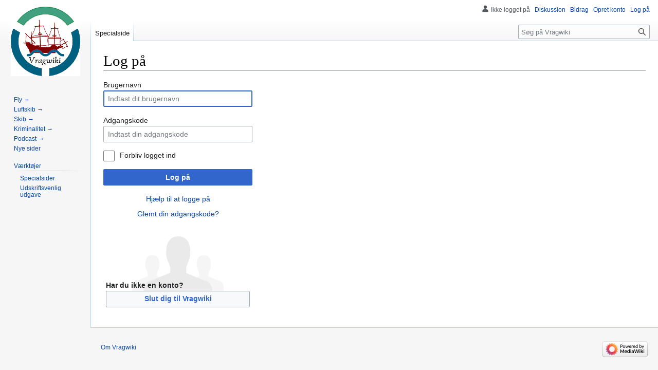

--- FILE ---
content_type: text/html; charset=UTF-8
request_url: https://vragwiki.dk/w/index.php?title=Speciel:Log_p%C3%A5&returnto=Kategori%3AAlr%C3%B8
body_size: 4257
content:
<!DOCTYPE html>
<html class="client-nojs" lang="da" dir="ltr">
<head>
<meta charset="UTF-8"/>
<title>Log på - Vragwiki</title>
<script>document.documentElement.className="client-js";RLCONF={"wgBreakFrames":true,"wgSeparatorTransformTable":[",\t.",".\t,"],"wgDigitTransformTable":["",""],"wgDefaultDateFormat":"dmy","wgMonthNames":["","januar","februar","marts","april","maj","juni","juli","august","september","oktober","november","december"],"wgRequestId":"8c75bbf660ae117c853718c9","wgCSPNonce":false,"wgCanonicalNamespace":"Special","wgCanonicalSpecialPageName":"Userlogin","wgNamespaceNumber":-1,"wgPageName":"Speciel:Log_på","wgTitle":"Log på","wgCurRevisionId":0,"wgRevisionId":0,"wgArticleId":0,"wgIsArticle":false,"wgIsRedirect":false,"wgAction":"view","wgUserName":null,"wgUserGroups":["*"],"wgCategories":[],"wgPageContentLanguage":"da","wgPageContentModel":"wikitext","wgRelevantPageName":"Speciel:Log_på","wgRelevantArticleId":0,"wgIsProbablyEditable":false,"wgRelevantPageIsProbablyEditable":false,"wgVisualEditor":{"pageLanguageCode":"da","pageLanguageDir":"ltr","pageVariantFallbacks":"da"},
"wgCollapsibleVectorEnabledModules":{"collapsiblenav":true,"experiments":true},"wgMediaViewerOnClick":true,"wgMediaViewerEnabledByDefault":true,"wgPopupsFlags":4,"wgEditSubmitButtonLabelPublish":false};RLSTATE={"user.options":"loading","mediawiki.ui.input":"ready","mediawiki.ui.radio":"ready","mediawiki.ui.checkbox":"ready","mediawiki.ui":"ready","mediawiki.ui.button":"ready","mediawiki.special.userlogin.common.styles":"ready","mediawiki.special.userlogin.login.styles":"ready","mediawiki.htmlform.styles":"ready","skins.vector.styles.legacy":"ready","ext.visualEditor.desktopArticleTarget.noscript":"ready","ext.MobileDetect.nomobile":"ready"};RLPAGEMODULES=["mediawiki.htmlform","mediawiki.page.ready","skins.vector.legacy.js","ext.visualEditor.desktopArticleTarget.init","ext.visualEditor.targetLoader","ext.collapsiblevector.collapsibleNav","ext.mnss.search"];</script>
<script>(RLQ=window.RLQ||[]).push(function(){mw.loader.implement("user.options@1i9g4",function($,jQuery,require,module){mw.user.tokens.set({"patrolToken":"+\\","watchToken":"+\\","csrfToken":"+\\"});});});</script>
<link rel="stylesheet" href="/w/load.php?lang=da&amp;modules=ext.MobileDetect.nomobile%7Cext.visualEditor.desktopArticleTarget.noscript%7Cmediawiki.htmlform.styles%7Cmediawiki.special.userlogin.common.styles%7Cmediawiki.special.userlogin.login.styles%7Cmediawiki.ui%7Cmediawiki.ui.button%2Ccheckbox%2Cinput%2Cradio%7Cskins.vector.styles.legacy&amp;only=styles&amp;skin=vector"/>
<script async="" src="/w/load.php?lang=da&amp;modules=startup&amp;only=scripts&amp;raw=1&amp;safemode=1&amp;skin=vector"></script>
<meta name="generator" content="MediaWiki 1.38.2"/>
<meta name="robots" content="noindex,nofollow"/>
<meta name="format-detection" content="telephone=no"/>
<link rel="shortcut icon" href="../favrod.ico"/>
<link rel="search" type="application/opensearchdescription+xml" href="/w/opensearch_desc.php" title="Vragwiki (da)"/>
<link rel="EditURI" type="application/rsd+xml" href="//vragwiki.dk/w/api.php?action=rsd"/>
<link rel="alternate" type="application/atom+xml" title="Vragwiki Atom-feed" href="/w/index.php?title=Speciel:Seneste_%C3%A6ndringer&amp;feed=atom"/>
</head>
<body class="mediawiki ltr sitedir-ltr mw-hide-empty-elt ns--1 ns-special mw-special-Userlogin page-Speciel_Log_på rootpage-Speciel_Log_på skin-vector action-view skin-vector-legacy"><div id="mw-page-base" class="noprint"></div>
<div id="mw-head-base" class="noprint"></div>
<div id="content" class="mw-body" role="main">
	<a id="top"></a>
	<div id="siteNotice"></div>
	<div class="mw-indicators">
	</div>
	<h1 id="firstHeading" class="firstHeading mw-first-heading">Log på</h1>
	<div id="bodyContent" class="vector-body">
		
		<div id="contentSub"></div>
		<div id="contentSub2"></div>
		
		<div id="jump-to-nav"></div>
		<a class="mw-jump-link" href="#mw-head">Spring til navigation</a>
		<a class="mw-jump-link" href="#searchInput">Spring til søgning</a>
		<div id="mw-content-text" class="mw-body-content"><div class="mw-ui-container"><div id="userloginprompt"></div><div id="userloginForm"><form class="mw-htmlform mw-ui-vform mw-ui-container" action="/w/index.php?title=Speciel:Log_p%C3%A5&amp;returnto=Kategori:Alr%C3%B8" method="post" name="userlogin"><div>
<div class="mw-htmlform-field-HTMLTextField loginText mw-ui-vform-field"><label for="wpName1">Brugernavn</label><div class="mw-input"><input id="wpName1" name="wpName" size="20" class="loginText mw-ui-input" placeholder="Indtast dit brugernavn" tabindex="1" required="" autofocus="" autocomplete="username"/>
</div></div><div class="mw-htmlform-field-HTMLTextField loginPassword mw-ui-vform-field"><label for="wpPassword1">Adgangskode</label><div class="mw-input"><input id="wpPassword1" name="wpPassword" size="20" class="loginPassword mw-ui-input" placeholder="Indtast din adgangskode" tabindex="2" required="" autocomplete="current-password" type="password"/>
</div></div><div class="mw-htmlform-field-HTMLCheckField mw-userlogin-rememberme mw-ui-vform-field"><div class="mw-input mw-htmlform-nolabel"><div class="mw-ui-checkbox"><input name="wpRemember" type="checkbox" value="1" id="wpRemember" tabindex="3" class="mw-userlogin-rememberme" /> <label for="wpRemember">Forbliv logget ind</label></div>
</div></div><div class="mw-htmlform-field-HTMLSubmitField mw-ui-vform-field"><div class="mw-input mw-htmlform-nolabel"><button class="mw-htmlform-submit mw-ui-button mw-ui-primary mw-ui-progressive" id="wpLoginAttempt" type="submit" name="wploginattempt" value="Log på" tabindex="4">Log på</button>
</div></div><div class="mw-htmlform-field-HTMLInfoField mw-form-related-link-container mw-userlogin-help mw-ui-vform-field"><div class="mw-input mw-htmlform-nolabel"><a href="https://www.mediawiki.org/wiki/Special:MyLanguage/Help:Logging_in">Hjælp til at logge på</a>
</div></div><div class="mw-htmlform-field-HTMLInfoField mw-form-related-link-container mw-ui-vform-field"><div class="mw-input mw-htmlform-nolabel"><a href="/wiki/Speciel:PasswordReset" title="Speciel:PasswordReset">Glemt din adgangskode?</a>
</div></div><div class="mw-htmlform-field-HTMLInfoField mw-ui-vform-field"><div class="mw-input mw-htmlform-nolabel"><div id="mw-createaccount-cta" class="mw-ui-vform-field">Har du ikke en konto?<a id="mw-createaccount-join" href="/w/index.php?title=Speciel:Opret_konto&amp;returnto=Kategori:Alr%C3%B8" class="mw-ui-button" tabindex="100">Slut dig til Vragwiki</a></div>
</div></div>
</div><input id="wpEditToken" type="hidden" value="+\" name="wpEditToken"/>
<input type="hidden" value="Speciel:Log på" name="title"/>
<input name="authAction" type="hidden" value="login"/>
<input name="force" type="hidden"/>
<input name="wpLoginToken" type="hidden" value="bb0db997145236c46e317014c47eb6bc697c602c+\"/>
</form></div></div>
<div class="printfooter">Hentet fra "<a dir="ltr" href="https://vragwiki.dk/wiki/Speciel:Log_på">https://vragwiki.dk/wiki/Speciel:Log_på</a>"</div></div>
		<div id="catlinks" class="catlinks catlinks-allhidden" data-mw="interface"></div>
	</div>
</div>

<div id="mw-navigation">
	<h2>Navigationsmenu</h2>
	<div id="mw-head">
		
<nav id="p-personal" class="mw-portlet mw-portlet-personal vector-user-menu-legacy vector-menu" aria-labelledby="p-personal-label" role="navigation" 
	 >
	<label id="p-personal-label" aria-label="" class="vector-menu-heading">
		<span class="vector-menu-heading-label">Personlige værktøjer</span>
	</label>
	<div class="vector-menu-content">
		
		<ul class="vector-menu-content-list"><li id="pt-anonuserpage" class="mw-list-item"><span>Ikke logget på</span></li><li id="pt-anontalk" class="mw-list-item"><a href="/wiki/Speciel:Min_diskussionsside" title="Diskussion om redigeringer fra denne ip-adresse [n]" accesskey="n"><span>Diskussion</span></a></li><li id="pt-anoncontribs" class="mw-list-item"><a href="/wiki/Speciel:Mine_bidrag" title="Liste over redigeringer fra denne ip-adresse [y]" accesskey="y"><span>Bidrag</span></a></li><li id="pt-createaccount" class="mw-list-item"><a href="/w/index.php?title=Speciel:Opret_konto&amp;returnto=Kategori%3AAlr%C3%B8" title="Du opfordres til at oprette en konto og logge på, men det er ikke obligatorisk"><span>Opret konto</span></a></li><li id="pt-login" class="mw-list-item active"><a href="/w/index.php?title=Speciel:Log_p%C3%A5&amp;returnto=Kategori%3AAlr%C3%B8" title="Du opfordres til at logge på, men det er ikke obligatorisk. [o]" accesskey="o"><span>Log på</span></a></li></ul>
		
	</div>
</nav>

		<div id="left-navigation">
			
<nav id="p-namespaces" class="mw-portlet mw-portlet-namespaces vector-menu vector-menu-tabs" aria-labelledby="p-namespaces-label" role="navigation" 
	 >
	<label id="p-namespaces-label" aria-label="" class="vector-menu-heading">
		<span class="vector-menu-heading-label">Navnerum</span>
	</label>
	<div class="vector-menu-content">
		
		<ul class="vector-menu-content-list"><li id="ca-nstab-special" class="selected mw-list-item"><a href="/w/index.php?title=Speciel:Log_p%C3%A5&amp;returnto=Kategori%3AAlr%C3%B8" title="Dette er en specialside, og den kan ikke redigeres"><span>Specialside</span></a></li></ul>
		
	</div>
</nav>

			
<nav id="p-variants" class="mw-portlet mw-portlet-variants emptyPortlet vector-menu-dropdown-noicon vector-menu vector-menu-dropdown" aria-labelledby="p-variants-label" role="navigation" 
	 >
	<input type="checkbox"
		id="p-variants-checkbox"
		role="button"
		aria-haspopup="true"
		data-event-name="ui.dropdown-p-variants"
		class="vector-menu-checkbox" aria-labelledby="p-variants-label" />
	<label id="p-variants-label" aria-label="Ændr sprogvariant" class="vector-menu-heading">
		<span class="vector-menu-heading-label">dansk</span>
			<span class="vector-menu-checkbox-expanded">udvidet</span>
			<span class="vector-menu-checkbox-collapsed">Sammenfoldet</span>
	</label>
	<div class="vector-menu-content">
		
		<ul class="vector-menu-content-list"></ul>
		
	</div>
</nav>

		</div>
		<div id="right-navigation">
			
<nav id="p-views" class="mw-portlet mw-portlet-views emptyPortlet vector-menu vector-menu-tabs" aria-labelledby="p-views-label" role="navigation" 
	 >
	<label id="p-views-label" aria-label="" class="vector-menu-heading">
		<span class="vector-menu-heading-label">Visninger</span>
	</label>
	<div class="vector-menu-content">
		
		<ul class="vector-menu-content-list"></ul>
		
	</div>
</nav>

			
<nav id="p-cactions" class="mw-portlet mw-portlet-cactions emptyPortlet vector-menu-dropdown-noicon vector-menu vector-menu-dropdown" aria-labelledby="p-cactions-label" role="navigation"  title="More options"
	 >
	<input type="checkbox"
		id="p-cactions-checkbox"
		role="button"
		aria-haspopup="true"
		data-event-name="ui.dropdown-p-cactions"
		class="vector-menu-checkbox" aria-labelledby="p-cactions-label" />
	<label id="p-cactions-label" aria-label="" class="vector-menu-heading">
		<span class="vector-menu-heading-label">Mere</span>
			<span class="vector-menu-checkbox-expanded">udvidet</span>
			<span class="vector-menu-checkbox-collapsed">Sammenfoldet</span>
	</label>
	<div class="vector-menu-content">
		
		<ul class="vector-menu-content-list"></ul>
		
	</div>
</nav>

			
<div id="p-search" role="search" class="vector-search-box-vue  vector-search-box-show-thumbnail vector-search-box-auto-expand-width vector-search-box">
	<div>
			<h3 >
				<label for="searchInput">Søg</label>
			</h3>
		<form action="/w/index.php" id="searchform"
			class="vector-search-box-form">
			<div id="simpleSearch"
				class="vector-search-box-inner"
				 data-search-loc="header-navigation">
				<input class="vector-search-box-input"
					 type="search" name="search" placeholder="Søg på Vragwiki" aria-label="Søg på Vragwiki" autocapitalize="sentences" title="Søg på Vragwiki [f]" accesskey="f" id="searchInput"
				/>
				<input type="hidden" name="title" value="Speciel:Søgning"/>
				<input id="mw-searchButton"
					 class="searchButton mw-fallbackSearchButton" type="submit" name="fulltext" title="Søg efter sider der indeholder denne tekst" value="Søg" />
				<input id="searchButton"
					 class="searchButton" type="submit" name="go" title="Vis en side med præcis dette navn, hvis den findes" value="Gå" />
			</div>
		</form>
	</div>
</div>

		</div>
	</div>
	

<div id="mw-panel">
	<div id="p-logo" role="banner">
		<a class="mw-wiki-logo" href="/wiki/Forside"
			title="Besøg forsiden"></a>
	</div>
	
<nav id="p-Fast_udvalg_i_sidebar:" class="mw-portlet mw-portlet-Fast_udvalg_i_sidebar vector-menu vector-menu-portal portal" aria-labelledby="p-Fast_udvalg_i_sidebar:-label" role="navigation" 
	 >
	<label id="p-Fast_udvalg_i_sidebar:-label" aria-label="" class="vector-menu-heading">
		<span class="vector-menu-heading-label">Fast udvalg i sidebar:</span>
	</label>
	<div class="vector-menu-content">
		
		<ul class="vector-menu-content-list"><li id="n-Fly-→" class="mw-list-item"><a href="/wiki/Speciel:RandomInCategory/Flystyrt"><span>Fly →</span></a></li><li id="n-Luftskib-→" class="mw-list-item"><a href="/wiki/Speciel:RandomInCategory/Luftskibsulykke"><span>Luftskib →</span></a></li><li id="n-Skib-→" class="mw-list-item"><a href="/wiki/Speciel:RandomInCategory/Skibsnavn"><span>Skib →</span></a></li><li id="n-Kriminalitet-→" class="mw-list-item"><a href="/wiki/Speciel:RandomInCategory/Krimi"><span>Kriminalitet →</span></a></li><li id="n-Podcast-→" class="mw-list-item"><a href="/wiki/Speciel:RandomInCategory/Podcast"><span>Podcast →</span></a></li><li id="n-newpages" class="mw-list-item"><a href="/wiki/Speciel:Nye_sider"><span>Nye sider</span></a></li></ul>
		
	</div>
</nav>

	
<nav id="p-tb" class="mw-portlet mw-portlet-tb vector-menu vector-menu-portal portal" aria-labelledby="p-tb-label" role="navigation" 
	 >
	<label id="p-tb-label" aria-label="" class="vector-menu-heading">
		<span class="vector-menu-heading-label">Værktøjer</span>
	</label>
	<div class="vector-menu-content">
		
		<ul class="vector-menu-content-list"><li id="t-specialpages" class="mw-list-item"><a href="/wiki/Speciel:Specialsider" title="Liste over alle specialsider [q]" accesskey="q"><span>Specialsider</span></a></li><li id="t-print" class="mw-list-item"><a href="javascript:print();" rel="alternate" title="Printervenlig udgave af denne side [p]" accesskey="p"><span>Udskriftsvenlig udgave</span></a></li></ul>
		
	</div>
</nav>

	
</div>

</div>

<footer id="footer" class="mw-footer" role="contentinfo" >
	<ul id="footer-info">
</ul>

	<ul id="footer-places">
	<li id="footer-places-about"><a href="/wiki/Vragwiki:Om" title="Vragwiki:Om">Om Vragwiki</a></li>
</ul>

	<ul id="footer-icons" class="noprint">
	<li id="footer-poweredbyico"><a href="https://www.mediawiki.org/" target="_blank"><img src="/w/resources/assets/poweredby_mediawiki_88x31.png" alt="Powered by MediaWiki" srcset="/w/resources/assets/poweredby_mediawiki_132x47.png 1.5x, /w/resources/assets/poweredby_mediawiki_176x62.png 2x" width="88" height="31" loading="lazy"/></a></li>
</ul>

</footer>

<script>(RLQ=window.RLQ||[]).push(function(){mw.log.warn("This page is using the deprecated ResourceLoader module \"mediawiki.ui\".\nPlease use OOUI instead.");mw.config.set({"wgBackendResponseTime":244});});</script>
</body>
</html>

--- FILE ---
content_type: text/javascript; charset=utf-8
request_url: https://vragwiki.dk/w/load.php?lang=da&modules=startup&only=scripts&raw=1&safemode=1&skin=vector
body_size: 12629
content:
function isCompatible(ua){return!!((function(){'use strict';return!this&&Function.prototype.bind;}())&&'querySelector'in document&&'localStorage'in window&&!ua.match(/MSIE 10|NetFront|Opera Mini|S40OviBrowser|MeeGo|Android.+Glass|^Mozilla\/5\.0 .+ Gecko\/$|googleweblight|PLAYSTATION|PlayStation/));}if(!isCompatible(navigator.userAgent)){document.documentElement.className=document.documentElement.className.replace(/(^|\s)client-js(\s|$)/,'$1client-nojs$2');while(window.NORLQ&&NORLQ[0]){NORLQ.shift()();}NORLQ={push:function(fn){fn();}};RLQ={push:function(){}};}else{if(window.performance&&performance.mark){performance.mark('mwStartup');}(function(){'use strict';var mw,log,con=window.console;function logError(topic,data){var msg,e=data.exception;if(con.log){msg=(e?'Exception':'Error')+' in '+data.source+(data.module?' in module '+data.module:'')+(e?':':'.');con.log(msg);if(e&&con.warn){con.warn(e);}}}function Map(){this.values=Object.create(null);}Map.prototype={constructor:Map,get:
function(selection,fallback){var results,i;fallback=arguments.length>1?fallback:null;if(Array.isArray(selection)){results={};for(i=0;i<selection.length;i++){if(typeof selection[i]==='string'){results[selection[i]]=selection[i]in this.values?this.values[selection[i]]:fallback;}}return results;}if(typeof selection==='string'){return selection in this.values?this.values[selection]:fallback;}if(selection===undefined){results={};for(i in this.values){results[i]=this.values[i];}return results;}return fallback;},set:function(selection,value){if(arguments.length>1){if(typeof selection==='string'){this.values[selection]=value;return true;}}else if(typeof selection==='object'){for(var s in selection){this.values[s]=selection[s];}return true;}return false;},exists:function(selection){return typeof selection==='string'&&selection in this.values;}};log=function(){};log.warn=con.warn?Function.prototype.bind.call(con.warn,con):function(){};mw={now:function(){var perf=window.performance,navStart=perf
&&perf.timing&&perf.timing.navigationStart;mw.now=navStart&&perf.now?function(){return navStart+perf.now();}:Date.now;return mw.now();},trackQueue:[],track:function(topic,data){mw.trackQueue.push({topic:topic,data:data});},trackError:function(topic,data){mw.track(topic,data);logError(topic,data);},Map:Map,config:new Map(),messages:new Map(),templates:new Map(),log:log};window.mw=window.mediaWiki=mw;}());(function(){'use strict';var StringSet,store,hasOwn=Object.hasOwnProperty;function defineFallbacks(){StringSet=window.Set||function(){var set=Object.create(null);return{add:function(value){set[value]=true;},has:function(value){return value in set;}};};}defineFallbacks();function fnv132(str){var hash=0x811C9DC5;for(var i=0;i<str.length;i++){hash+=(hash<<1)+(hash<<4)+(hash<<7)+(hash<<8)+(hash<<24);hash^=str.charCodeAt(i);}hash=(hash>>>0).toString(36).slice(0,5);while(hash.length<5){hash='0'+hash;}return hash;}var isES6Supported=typeof Promise==='function'&&Promise.prototype.finally&&/./g.
flags==='g'&&(function(){try{new Function('(a = 0) => a');return true;}catch(e){return false;}}());var registry=Object.create(null),sources=Object.create(null),handlingPendingRequests=false,pendingRequests=[],queue=[],jobs=[],willPropagate=false,errorModules=[],baseModules=["jquery","mediawiki.base"],marker=document.querySelector('meta[name="ResourceLoaderDynamicStyles"]'),lastCssBuffer,rAF=window.requestAnimationFrame||setTimeout;function newStyleTag(text,nextNode){var el=document.createElement('style');el.appendChild(document.createTextNode(text));if(nextNode&&nextNode.parentNode){nextNode.parentNode.insertBefore(el,nextNode);}else{document.head.appendChild(el);}return el;}function flushCssBuffer(cssBuffer){if(cssBuffer===lastCssBuffer){lastCssBuffer=null;}newStyleTag(cssBuffer.cssText,marker);for(var i=0;i<cssBuffer.callbacks.length;i++){cssBuffer.callbacks[i]();}}function addEmbeddedCSS(cssText,callback){if(!lastCssBuffer||cssText.slice(0,7)==='@import'){lastCssBuffer={cssText:'',
callbacks:[]};rAF(flushCssBuffer.bind(null,lastCssBuffer));}lastCssBuffer.cssText+='\n'+cssText;lastCssBuffer.callbacks.push(callback);}function getCombinedVersion(modules){var hashes=modules.reduce(function(result,module){return result+registry[module].version;},'');return fnv132(hashes);}function allReady(modules){for(var i=0;i<modules.length;i++){if(mw.loader.getState(modules[i])!=='ready'){return false;}}return true;}function allWithImplicitReady(module){return allReady(registry[module].dependencies)&&(baseModules.indexOf(module)!==-1||allReady(baseModules));}function anyFailed(modules){for(var i=0;i<modules.length;i++){var state=mw.loader.getState(modules[i]);if(state==='error'||state==='missing'){return modules[i];}}return false;}function doPropagation(){var didPropagate=true;var module;while(didPropagate){didPropagate=false;while(errorModules.length){var errorModule=errorModules.shift(),baseModuleError=baseModules.indexOf(errorModule)!==-1;for(module in registry){if(registry[
module].state!=='error'&&registry[module].state!=='missing'){if(baseModuleError&&baseModules.indexOf(module)===-1){registry[module].state='error';didPropagate=true;}else if(registry[module].dependencies.indexOf(errorModule)!==-1){registry[module].state='error';errorModules.push(module);didPropagate=true;}}}}for(module in registry){if(registry[module].state==='loaded'&&allWithImplicitReady(module)){execute(module);didPropagate=true;}}for(var i=0;i<jobs.length;i++){var job=jobs[i];var failed=anyFailed(job.dependencies);if(failed!==false||allReady(job.dependencies)){jobs.splice(i,1);i-=1;try{if(failed!==false&&job.error){job.error(new Error('Failed dependency: '+failed),job.dependencies);}else if(failed===false&&job.ready){job.ready();}}catch(e){mw.trackError('resourceloader.exception',{exception:e,source:'load-callback'});}didPropagate=true;}}}willPropagate=false;}function setAndPropagate(module,state){registry[module].state=state;if(state==='ready'){store.add(module);}else if(state===
'error'||state==='missing'){errorModules.push(module);}else if(state!=='loaded'){return;}if(willPropagate){return;}willPropagate=true;mw.requestIdleCallback(doPropagation,{timeout:1});}function sortDependencies(module,resolved,unresolved){if(!(module in registry)){throw new Error('Unknown module: '+module);}if(typeof registry[module].skip==='string'){var skip=(new Function(registry[module].skip)());registry[module].skip=!!skip;if(skip){registry[module].dependencies=[];setAndPropagate(module,'ready');return;}}if(!unresolved){unresolved=new StringSet();}var deps=registry[module].dependencies;unresolved.add(module);for(var i=0;i<deps.length;i++){if(resolved.indexOf(deps[i])===-1){if(unresolved.has(deps[i])){throw new Error('Circular reference detected: '+module+' -> '+deps[i]);}sortDependencies(deps[i],resolved,unresolved);}}resolved.push(module);}function resolve(modules){var resolved=baseModules.slice();for(var i=0;i<modules.length;i++){sortDependencies(modules[i],resolved);}return resolved
;}function resolveStubbornly(modules){var resolved=baseModules.slice();for(var i=0;i<modules.length;i++){var saved=resolved.slice();try{sortDependencies(modules[i],resolved);}catch(err){resolved=saved;mw.log.warn('Skipped unavailable module '+modules[i]);if(modules[i]in registry){mw.trackError('resourceloader.exception',{exception:err,source:'resolve'});}}}return resolved;}function resolveRelativePath(relativePath,basePath){var relParts=relativePath.match(/^((?:\.\.?\/)+)(.*)$/);if(!relParts){return null;}var baseDirParts=basePath.split('/');baseDirParts.pop();var prefixes=relParts[1].split('/');prefixes.pop();var prefix;while((prefix=prefixes.pop())!==undefined){if(prefix==='..'){baseDirParts.pop();}}return(baseDirParts.length?baseDirParts.join('/')+'/':'')+relParts[2];}function makeRequireFunction(moduleObj,basePath){return function require(moduleName){var fileName=resolveRelativePath(moduleName,basePath);if(fileName===null){return mw.loader.require(moduleName);}if(hasOwn.call(
moduleObj.packageExports,fileName)){return moduleObj.packageExports[fileName];}var scriptFiles=moduleObj.script.files;if(!hasOwn.call(scriptFiles,fileName)){throw new Error('Cannot require undefined file '+fileName);}var result,fileContent=scriptFiles[fileName];if(typeof fileContent==='function'){var moduleParam={exports:{}};fileContent(makeRequireFunction(moduleObj,fileName),moduleParam,moduleParam.exports);result=moduleParam.exports;}else{result=fileContent;}moduleObj.packageExports[fileName]=result;return result;};}function addScript(src,callback){var script=document.createElement('script');script.src=src;script.onload=script.onerror=function(){if(script.parentNode){script.parentNode.removeChild(script);}if(callback){callback();callback=null;}};document.head.appendChild(script);}function queueModuleScript(src,moduleName,callback){pendingRequests.push(function(){if(moduleName!=='jquery'){window.require=mw.loader.require;window.module=registry[moduleName].module;}addScript(src,
function(){delete window.module;callback();if(pendingRequests[0]){pendingRequests.shift()();}else{handlingPendingRequests=false;}});});if(!handlingPendingRequests&&pendingRequests[0]){handlingPendingRequests=true;pendingRequests.shift()();}}function addLink(url,media,nextNode){var el=document.createElement('link');el.rel='stylesheet';if(media){el.media=media;}el.href=url;if(nextNode&&nextNode.parentNode){nextNode.parentNode.insertBefore(el,nextNode);}else{document.head.appendChild(el);}}function domEval(code){var script=document.createElement('script');if(mw.config.get('wgCSPNonce')!==false){script.nonce=mw.config.get('wgCSPNonce');}script.text=code;document.head.appendChild(script);script.parentNode.removeChild(script);}function enqueue(dependencies,ready,error){if(allReady(dependencies)){if(ready){ready();}return;}var failed=anyFailed(dependencies);if(failed!==false){if(error){error(new Error('Dependency '+failed+' failed to load'),dependencies);}return;}if(ready||error){jobs.push({
dependencies:dependencies.filter(function(module){var state=registry[module].state;return state==='registered'||state==='loaded'||state==='loading'||state==='executing';}),ready:ready,error:error});}dependencies.forEach(function(module){if(registry[module].state==='registered'&&queue.indexOf(module)===-1){queue.push(module);}});mw.loader.work();}function execute(module){if(registry[module].state!=='loaded'){throw new Error('Module in state "'+registry[module].state+'" may not execute: '+module);}registry[module].state='executing';var runScript=function(){var script=registry[module].script;var markModuleReady=function(){setAndPropagate(module,'ready');};var nestedAddScript=function(arr,offset){if(offset>=arr.length){markModuleReady();return;}queueModuleScript(arr[offset],module,function(){nestedAddScript(arr,offset+1);});};try{if(Array.isArray(script)){nestedAddScript(script,0);}else if(typeof script==='function'){if(module==='jquery'){script();}else{script(window.$,window.$,mw.loader.
require,registry[module].module);}markModuleReady();}else if(typeof script==='object'&&script!==null){var mainScript=script.files[script.main];if(typeof mainScript!=='function'){throw new Error('Main file in module '+module+' must be a function');}mainScript(makeRequireFunction(registry[module],script.main),registry[module].module,registry[module].module.exports);markModuleReady();}else if(typeof script==='string'){domEval(script);markModuleReady();}else{markModuleReady();}}catch(e){setAndPropagate(module,'error');mw.trackError('resourceloader.exception',{exception:e,module:module,source:'module-execute'});}};if(registry[module].messages){mw.messages.set(registry[module].messages);}if(registry[module].templates){mw.templates.set(module,registry[module].templates);}var cssPending=0;var cssHandle=function(){cssPending++;return function(){cssPending--;if(cssPending===0){var runScriptCopy=runScript;runScript=undefined;runScriptCopy();}};};if(registry[module].style){for(var key in registry[
module].style){var value=registry[module].style[key];if(key==='css'){for(var i=0;i<value.length;i++){addEmbeddedCSS(value[i],cssHandle());}}else if(key==='url'){for(var media in value){var urls=value[media];for(var j=0;j<urls.length;j++){addLink(urls[j],media,marker);}}}}}if(module==='user'){var siteDeps;var siteDepErr;try{siteDeps=resolve(['site']);}catch(e){siteDepErr=e;runScript();}if(!siteDepErr){enqueue(siteDeps,runScript,runScript);}}else if(cssPending===0){runScript();}}function sortQuery(o){var sorted={};var list=[];for(var key in o){list.push(key);}list.sort();for(var i=0;i<list.length;i++){sorted[list[i]]=o[list[i]];}return sorted;}function buildModulesString(moduleMap){var str=[];var list=[];var p;function restore(suffix){return p+suffix;}for(var prefix in moduleMap){p=prefix===''?'':prefix+'.';str.push(p+moduleMap[prefix].join(','));list.push.apply(list,moduleMap[prefix].map(restore));}return{str:str.join('|'),list:list};}function makeQueryString(params){var chunks=[];for(
var key in params){chunks.push(encodeURIComponent(key)+'='+encodeURIComponent(params[key]));}return chunks.join('&');}function batchRequest(batch){if(!batch.length){return;}var sourceLoadScript,currReqBase,moduleMap;function doRequest(){var query=Object.create(currReqBase),packed=buildModulesString(moduleMap);query.modules=packed.str;query.version=getCombinedVersion(packed.list);query=sortQuery(query);addScript(sourceLoadScript+'?'+makeQueryString(query));}batch.sort();var reqBase={"lang":"da","skin":"vector"};var splits=Object.create(null);for(var b=0;b<batch.length;b++){var bSource=registry[batch[b]].source;var bGroup=registry[batch[b]].group;if(!splits[bSource]){splits[bSource]=Object.create(null);}if(!splits[bSource][bGroup]){splits[bSource][bGroup]=[];}splits[bSource][bGroup].push(batch[b]);}for(var source in splits){sourceLoadScript=sources[source];for(var group in splits[source]){var modules=splits[source][group];currReqBase=Object.create(reqBase);if(group===0&&mw.config.get(
'wgUserName')!==null){currReqBase.user=mw.config.get('wgUserName');}var currReqBaseLength=makeQueryString(currReqBase).length+23;var length=currReqBaseLength;var currReqModules=[];moduleMap=Object.create(null);for(var i=0;i<modules.length;i++){var lastDotIndex=modules[i].lastIndexOf('.'),prefix=modules[i].slice(0,Math.max(0,lastDotIndex)),suffix=modules[i].slice(lastDotIndex+1),bytesAdded=moduleMap[prefix]?suffix.length+3:modules[i].length+3;if(currReqModules.length&&length+bytesAdded>mw.loader.maxQueryLength){doRequest();length=currReqBaseLength;moduleMap=Object.create(null);currReqModules=[];}if(!moduleMap[prefix]){moduleMap[prefix]=[];}length+=bytesAdded;moduleMap[prefix].push(suffix);currReqModules.push(modules[i]);}if(currReqModules.length){doRequest();}}}}function asyncEval(implementations,cb){if(!implementations.length){return;}mw.requestIdleCallback(function(){try{domEval(implementations.join(';'));}catch(err){cb(err);}});}function getModuleKey(module){return module in registry
?(module+'@'+registry[module].version):null;}function splitModuleKey(key){var index=key.lastIndexOf('@');if(index===-1||index===0){return{name:key,version:''};}return{name:key.slice(0,index),version:key.slice(index+1)};}function registerOne(module,version,dependencies,group,source,skip){if(module in registry){throw new Error('module already registered: '+module);}version=String(version||'');if(version.slice(-1)==='!'){if(!isES6Supported){return;}version=version.slice(0,-1);}registry[module]={module:{exports:{}},packageExports:{},version:version,dependencies:dependencies||[],group:typeof group==='undefined'?null:group,source:typeof source==='string'?source:'local',state:'registered',skip:typeof skip==='string'?skip:null};}mw.loader={moduleRegistry:registry,maxQueryLength:2000,addStyleTag:newStyleTag,enqueue:enqueue,resolve:resolve,work:function(){store.init();var q=queue.length,storedImplementations=[],storedNames=[],requestNames=[],batch=new StringSet();while(q--){var module=queue[q];
if(mw.loader.getState(module)==='registered'&&!batch.has(module)){registry[module].state='loading';batch.add(module);var implementation=store.get(module);if(implementation){storedImplementations.push(implementation);storedNames.push(module);}else{requestNames.push(module);}}}queue=[];asyncEval(storedImplementations,function(err){store.stats.failed++;store.clear();mw.trackError('resourceloader.exception',{exception:err,source:'store-eval'});var failed=storedNames.filter(function(name){return registry[name].state==='loading';});batchRequest(failed);});batchRequest(requestNames);},addSource:function(ids){for(var id in ids){if(id in sources){throw new Error('source already registered: '+id);}sources[id]=ids[id];}},register:function(modules){if(typeof modules!=='object'){registerOne.apply(null,arguments);return;}function resolveIndex(dep){return typeof dep==='number'?modules[dep][0]:dep;}for(var i=0;i<modules.length;i++){var deps=modules[i][2];if(deps){for(var j=0;j<deps.length;j++){deps[j]
=resolveIndex(deps[j]);}}registerOne.apply(null,modules[i]);}},implement:function(module,script,style,messages,templates){var split=splitModuleKey(module),name=split.name,version=split.version;if(!(name in registry)){mw.loader.register(name);}if(registry[name].script!==undefined){throw new Error('module already implemented: '+name);}if(version){registry[name].version=version;}registry[name].script=script||null;registry[name].style=style||null;registry[name].messages=messages||null;registry[name].templates=templates||null;if(registry[name].state!=='error'&&registry[name].state!=='missing'){setAndPropagate(name,'loaded');}},load:function(modules,type){if(typeof modules==='string'&&/^(https?:)?\/?\//.test(modules)){if(type==='text/css'){addLink(modules);}else if(type==='text/javascript'||type===undefined){addScript(modules);}else{throw new Error('Invalid type '+type);}}else{modules=typeof modules==='string'?[modules]:modules;enqueue(resolveStubbornly(modules));}},state:function(states){
for(var module in states){if(!(module in registry)){mw.loader.register(module);}setAndPropagate(module,states[module]);}},getState:function(module){return module in registry?registry[module].state:null;},require:function(moduleName){if(mw.loader.getState(moduleName)!=='ready'){throw new Error('Module "'+moduleName+'" is not loaded');}return registry[moduleName].module.exports;}};var hasPendingWrites=false;function flushWrites(){store.prune();while(store.queue.length){store.set(store.queue.shift());}try{localStorage.removeItem(store.key);var data=JSON.stringify(store);localStorage.setItem(store.key,data);}catch(e){mw.trackError('resourceloader.exception',{exception:e,source:'store-localstorage-update'});}hasPendingWrites=false;}mw.loader.store=store={enabled:null,items:{},queue:[],stats:{hits:0,misses:0,expired:0,failed:0},toJSON:function(){return{items:store.items,vary:store.vary,asOf:Math.ceil(Date.now()/1e7)};},key:"MediaWikiModuleStore:vragwiki_dk",vary:"vector:1:da",init:function()
{if(this.enabled===null){this.enabled=false;if(false||/Firefox/.test(navigator.userAgent)){this.clear();}else{this.load();}}},load:function(){try{var raw=localStorage.getItem(this.key);this.enabled=true;var data=JSON.parse(raw);if(data&&data.vary===this.vary&&data.items&&Date.now()<(data.asOf*1e7)+259e7){this.items=data.items;}}catch(e){}},get:function(module){if(this.enabled){var key=getModuleKey(module);if(key in this.items){this.stats.hits++;return this.items[key];}this.stats.misses++;}return false;},add:function(module){if(this.enabled){this.queue.push(module);this.requestUpdate();}},set:function(module){var args,encodedScript,descriptor=registry[module],key=getModuleKey(module);if(key in this.items||!descriptor||descriptor.state!=='ready'||!descriptor.version||descriptor.group===1||descriptor.group===0||[descriptor.script,descriptor.style,descriptor.messages,descriptor.templates].indexOf(undefined)!==-1){return;}try{if(typeof descriptor.script==='function'){encodedScript=String(
descriptor.script);}else if(typeof descriptor.script==='object'&&descriptor.script&&!Array.isArray(descriptor.script)){encodedScript='{'+'main:'+JSON.stringify(descriptor.script.main)+','+'files:{'+Object.keys(descriptor.script.files).map(function(file){var value=descriptor.script.files[file];return JSON.stringify(file)+':'+(typeof value==='function'?value:JSON.stringify(value));}).join(',')+'}}';}else{encodedScript=JSON.stringify(descriptor.script);}args=[JSON.stringify(key),encodedScript,JSON.stringify(descriptor.style),JSON.stringify(descriptor.messages),JSON.stringify(descriptor.templates)];}catch(e){mw.trackError('resourceloader.exception',{exception:e,source:'store-localstorage-json'});return;}var src='mw.loader.implement('+args.join(',')+');';if(src.length>1e5){return;}this.items[key]=src;},prune:function(){for(var key in this.items){if(getModuleKey(splitModuleKey(key).name)!==key){this.stats.expired++;delete this.items[key];}}},clear:function(){this.items={};try{localStorage.
removeItem(this.key);}catch(e){}},requestUpdate:function(){if(!hasPendingWrites){hasPendingWrites=true;setTimeout(function(){mw.requestIdleCallback(flushWrites);},2000);}}};}());mw.requestIdleCallbackInternal=function(callback){setTimeout(function(){var start=mw.now();callback({didTimeout:false,timeRemaining:function(){return Math.max(0,50-(mw.now()-start));}});},1);};mw.requestIdleCallback=window.requestIdleCallback?window.requestIdleCallback.bind(window):mw.requestIdleCallbackInternal;(function(){var queue;mw.loader.addSource({"local":"/w/load.php"});mw.loader.register([["user.options","1i9g4",[],1],["mediawiki.skinning.elements","ublqf"],["mediawiki.skinning.content","1k6yw"],["mediawiki.skinning.interface","1k5jq"],["jquery.makeCollapsible.styles","lb5v0"],["mediawiki.skinning.content.parsoid","1yx5v"],["mediawiki.skinning.content.externallinks","cm0rb"],["jquery","1vnvf"],["es6-polyfills","u287e",[],null,null,
"return Array.prototype.find\u0026\u0026Array.prototype.findIndex\u0026\u0026Array.prototype.includes\u0026\u0026typeof Promise==='function'\u0026\u0026Promise.prototype.finally;"],["fetch-polyfill","1gvrd",[10]],["web2017-polyfills","k0rck",[8],null,null,"return'IntersectionObserver'in window\u0026\u0026typeof fetch==='function'\u0026\u0026typeof URL==='function'\u0026\u0026'toJSON'in URL.prototype;"],["mediawiki.base","18oe7",[7]],["jquery.chosen","bppd4"],["jquery.client","1tje2"],["jquery.color","qs4nu"],["jquery.confirmable","1fnvj",[109]],["jquery.cookie","1u41n"],["jquery.form","186tg"],["jquery.fullscreen","18ttp"],["jquery.highlightText","t130m",[82]],["jquery.hoverIntent","pqqa9"],["jquery.i18n","31t4a",[108]],["jquery.lengthLimit","qrnp1",[64]],["jquery.makeCollapsible","1cm62",[4]],["jquery.spinner","yoa8f",[25]],["jquery.spinner.styles","pfek7"],["jquery.suggestions","1ykxl",[19]],["jquery.tablesorter","vdoc4",[28,110,82]],["jquery.tablesorter.styles","jjsfw"],[
"jquery.textSelection","em3yw",[13]],["jquery.throttle-debounce","1bymo"],["jquery.tipsy","17hg0"],["jquery.ui","1x56c"],["moment","rx703",[106,82]],["vue","3awne!"],["@vue/composition-api","1s4l3",[34]],["vuex","ironm!",[34]],["wvui","46zus",[35]],["wvui-search","1rr2l",[34]],["mediawiki.template","6nkqm"],["mediawiki.template.mustache","gy30q",[39]],["mediawiki.apipretty","qjpf2"],["mediawiki.api","y7je6",[70,109]],["mediawiki.content.json","1n6wr"],["mediawiki.confirmCloseWindow","1m54f"],["mediawiki.debug","a5lwb",[197]],["mediawiki.diff","oztjs"],["mediawiki.diff.styles","1jzsw"],["mediawiki.feedback","1wk3i",[394,205]],["mediawiki.feedlink","5bck4"],["mediawiki.filewarning","138bm",[197,209]],["mediawiki.ForeignApi","17f2l",[52]],["mediawiki.ForeignApi.core","15s0r",[79,42,193]],["mediawiki.helplink","5fs9z"],["mediawiki.hlist","85ir9"],["mediawiki.htmlform","lj2zs",[22,82]],["mediawiki.htmlform.ooui","moc8u",[197]],["mediawiki.htmlform.styles","1x8zm"],[
"mediawiki.htmlform.ooui.styles","ge3zz"],["mediawiki.icon","17xlm"],["mediawiki.inspect","1w7zb",[64,82]],["mediawiki.notification","1p4bz",[82,89]],["mediawiki.notification.convertmessagebox","zb0xo",[61]],["mediawiki.notification.convertmessagebox.styles","dro1f"],["mediawiki.String","1ck84"],["mediawiki.pager.styles","2txmq"],["mediawiki.pager.tablePager","ykcx2"],["mediawiki.pulsatingdot","svyap"],["mediawiki.searchSuggest","1k6io",[26,42]],["mediawiki.storage","1sj4u"],["mediawiki.Title","1bqh8",[64,82]],["mediawiki.Upload","3i9e4",[42]],["mediawiki.ForeignUpload","1d7a3",[51,71]],["mediawiki.ForeignStructuredUpload","gsf1n",[72]],["mediawiki.Upload.Dialog","485jr",[75]],["mediawiki.Upload.BookletLayout","1ilrj",[71,80,33,200,205,210,211]],["mediawiki.ForeignStructuredUpload.BookletLayout","we8io",[73,75,113,176,170]],["mediawiki.toc","5oex3",[86]],["mediawiki.toc.styles","gbx9o"],["mediawiki.Uri","1n2iu",[82]],["mediawiki.user","1ab6a",[42,86]],["mediawiki.userSuggest","1tzu5",[
26,42]],["mediawiki.util","17fik",[13]],["mediawiki.viewport","j19gc"],["mediawiki.checkboxtoggle","nzeg7"],["mediawiki.checkboxtoggle.styles","1esmp"],["mediawiki.cookie","5uu4o",[16]],["mediawiki.experiments","8e8ao"],["mediawiki.editfont.styles","76g2r"],["mediawiki.visibleTimeout","1bmk6"],["mediawiki.action.delete","zjbix",[22,197]],["mediawiki.action.edit","165e7",[29,92,42,88,172]],["mediawiki.action.edit.styles","17fjz"],["mediawiki.action.edit.collapsibleFooter","1jlz7",[23,59,69]],["mediawiki.action.edit.preview","uuc6q",[24,119,80]],["mediawiki.action.history","1j8pz",[23]],["mediawiki.action.history.styles","10vu6"],["mediawiki.action.protect","hbvpn",[22,197]],["mediawiki.action.view.metadata","2h0a0",[104]],["mediawiki.action.view.categoryPage.styles","18sxm"],["mediawiki.action.view.postEdit","1mzje",[109,61,197,216]],["mediawiki.action.view.redirect","1a3n8",[13]],["mediawiki.action.view.redirectPage","womcx"],["mediawiki.action.edit.editWarning","192id",[29,44,109]],[
"mediawiki.action.view.filepage","zhum4"],["mediawiki.action.styles","xz1f2"],["mediawiki.language","1mnqd",[107]],["mediawiki.cldr","1630p",[108]],["mediawiki.libs.pluralruleparser","8vy0u"],["mediawiki.jqueryMsg","1m7xg",[64,106,82,0]],["mediawiki.language.months","18byn",[106]],["mediawiki.language.names","hett5",[106]],["mediawiki.language.specialCharacters","1gzgl",[106]],["mediawiki.libs.jpegmeta","16fc5"],["mediawiki.page.gallery","7tgpe",[115,82]],["mediawiki.page.gallery.styles","1p8qp"],["mediawiki.page.gallery.slideshow","rmj69",[42,200,219,221]],["mediawiki.page.ready","13fl4",[42]],["mediawiki.page.watch.ajax","9bsd7",[42]],["mediawiki.page.preview","14ytf",[23,29,42,47,197]],["mediawiki.page.image.pagination","18sxf",[24,82]],["mediawiki.rcfilters.filters.base.styles","rpd13"],["mediawiki.rcfilters.highlightCircles.seenunseen.styles","1vuh4"],["mediawiki.rcfilters.filters.ui","u6ust",[23,79,80,167,206,213,215,216,217,219,220]],["mediawiki.interface.helpers.styles","1436n"
],["mediawiki.special","13k4e"],["mediawiki.special.apisandbox","2wfvv",[23,79,187,173,196,211]],["mediawiki.special.block","3z6jo",[55,170,186,177,187,184,211,213]],["mediawiki.misc-authed-ooui","4897z",[56,167,172]],["mediawiki.misc-authed-pref","1b18i",[0]],["mediawiki.misc-authed-curate","1lwaa",[15,24,42]],["mediawiki.special.changeslist","1cy7m"],["mediawiki.special.changeslist.watchlistexpiry","iz48c",[125]],["mediawiki.special.changeslist.enhanced","1xll3"],["mediawiki.special.changeslist.legend","1oetg"],["mediawiki.special.changeslist.legend.js","fa4m4",[23,86]],["mediawiki.special.contributions","ua2dg",[23,109,170,196]],["mediawiki.special.edittags","43zu8",[12,22]],["mediawiki.special.import","5dvpi",[167]],["mediawiki.special.import.styles.ooui","1xy1m"],["mediawiki.special.preferences.ooui","11nhr",[44,88,62,69,177,172]],["mediawiki.special.preferences.styles.ooui","yaaz9"],["mediawiki.special.recentchanges","1b2m9",[167]],["mediawiki.special.revisionDelete","e8jxp",[22]
],["mediawiki.special.search","1sevh",[189]],["mediawiki.special.search.commonsInterwikiWidget","1bqjn",[79,42]],["mediawiki.special.search.interwikiwidget.styles","17wtq"],["mediawiki.special.search.styles","qgber"],["mediawiki.special.unwatchedPages","1gc4o",[42]],["mediawiki.special.upload","rwtse",[24,42,44,113,125,39]],["mediawiki.special.userlogin.common.styles","b44v9"],["mediawiki.special.userlogin.login.styles","1bqrv"],["mediawiki.special.createaccount","1y7x0",[42]],["mediawiki.special.userlogin.signup.styles","5bcbz"],["mediawiki.special.userrights","faiav",[22,62]],["mediawiki.special.watchlist","1vdgs",[42,197,216]],["mediawiki.special.version","5yx4s"],["mediawiki.legacy.config","odz9c"],["mediawiki.legacy.commonPrint","1hzmi"],["mediawiki.legacy.shared","13gyj"],["mediawiki.ui","qwz4d"],["mediawiki.ui.checkbox","458jd"],["mediawiki.ui.radio","1niha"],["mediawiki.ui.anchor","mw0v4"],["mediawiki.ui.button","1pb5f"],["mediawiki.ui.input","1ktme"],["mediawiki.ui.icon",
"10gbu"],["mediawiki.widgets","11rt6",[42,168,200,210]],["mediawiki.widgets.styles","1kqtv"],["mediawiki.widgets.AbandonEditDialog","1b8rj",[205]],["mediawiki.widgets.DateInputWidget","gledm",[171,33,200,221]],["mediawiki.widgets.DateInputWidget.styles","1bl1e"],["mediawiki.widgets.visibleLengthLimit","uj2nl",[22,197]],["mediawiki.widgets.datetime","u49mc",[82,197,216,220,221]],["mediawiki.widgets.expiry","1xp7z",[173,33,200]],["mediawiki.widgets.CheckMatrixWidget","bbszi",[197]],["mediawiki.widgets.CategoryMultiselectWidget","t4oe3",[51,200]],["mediawiki.widgets.SelectWithInputWidget","yjlkr",[178,200]],["mediawiki.widgets.SelectWithInputWidget.styles","4wtw6"],["mediawiki.widgets.SizeFilterWidget","vy765",[180,200]],["mediawiki.widgets.SizeFilterWidget.styles","b3yqn"],["mediawiki.widgets.MediaSearch","1bebo",[51,200]],["mediawiki.widgets.Table","vylj0",[200]],["mediawiki.widgets.TagMultiselectWidget","1mwuq",[200]],["mediawiki.widgets.UserInputWidget","1555z",[42,200]],[
"mediawiki.widgets.UsersMultiselectWidget","1h6xp",[42,200]],["mediawiki.widgets.NamespacesMultiselectWidget","jiviu",[200]],["mediawiki.widgets.TitlesMultiselectWidget","593ki",[167]],["mediawiki.widgets.TagMultiselectWidget.styles","1hdc9"],["mediawiki.widgets.SearchInputWidget","haq07",[68,167,216]],["mediawiki.widgets.SearchInputWidget.styles","176ja"],["mediawiki.watchstar.widgets","1o59u",[196]],["mediawiki.deflate","glf6m"],["oojs","1ch6v"],["mediawiki.router","ajk4o",[195]],["oojs-router","3j2x4",[193]],["oojs-ui","1gvrd",[203,200,205]],["oojs-ui-core","1sf8r",[106,193,199,198,207]],["oojs-ui-core.styles","11ewk"],["oojs-ui-core.icons","r54vv"],["oojs-ui-widgets","18nbo",[197,202]],["oojs-ui-widgets.styles","15b57"],["oojs-ui-widgets.icons","10792"],["oojs-ui-toolbars","129ea",[197,204]],["oojs-ui-toolbars.icons","e1zlt"],["oojs-ui-windows","ed2vp",[197,206]],["oojs-ui-windows.icons","clqea"],["oojs-ui.styles.indicators","p78jd"],["oojs-ui.styles.icons-accessibility","mt6h2"],[
"oojs-ui.styles.icons-alerts","15o3c"],["oojs-ui.styles.icons-content","mce33"],["oojs-ui.styles.icons-editing-advanced","17wcp"],["oojs-ui.styles.icons-editing-citation","we362"],["oojs-ui.styles.icons-editing-core","g424c"],["oojs-ui.styles.icons-editing-list","1o7t9"],["oojs-ui.styles.icons-editing-styling","1tvok"],["oojs-ui.styles.icons-interactions","4af2p"],["oojs-ui.styles.icons-layout","jc4o8"],["oojs-ui.styles.icons-location","1w85a"],["oojs-ui.styles.icons-media","8gh1v"],["oojs-ui.styles.icons-moderation","1yfne"],["oojs-ui.styles.icons-movement","1uvbz"],["oojs-ui.styles.icons-user","z08qw"],["oojs-ui.styles.icons-wikimedia","j194b"],["skins.monobook.styles","e7ry7"],["skins.monobook.scripts","1cr6l",[80,209]],["skins.timeless","mb7ht"],["skins.timeless.js","poasm"],["skins.vector.search","yecnc!",[79,38]],["skins.vector.styles.legacy","za59j"],["skins.vector.styles","r02iq"],["skins.vector.icons.js","12avz"],["skins.vector.icons","1cofr"],["skins.vector.es6","nmqct!",[87,
117,118,80,231]],["skins.vector.js","wmpeu",[117,231]],["skins.vector.legacy.js","1li6r",[117]],["skins.minerva.base.styles","4ti02"],["skins.minerva.content.styles.images","152u5"],["skins.minerva.icons.loggedin","ihiyj"],["skins.minerva.amc.styles","8zh2z"],["skins.minerva.overflow.icons","nvwmb"],["skins.minerva.icons.wikimedia","b2dnk"],["skins.minerva.icons.images.scripts.misc","1uaw0"],["skins.minerva.icons.page.issues.uncolored","rtdmu"],["skins.minerva.icons.page.issues.default.color","rfcly"],["skins.minerva.icons.page.issues.medium.color","uzg02"],["skins.minerva.mainPage.styles","rawid"],["skins.minerva.userpage.styles","juhd4"],["skins.minerva.talk.styles","18sa5"],["skins.minerva.personalMenu.icons","rfdp8"],["skins.minerva.mainMenu.advanced.icons","y4vsi"],["skins.minerva.mainMenu.icons","ndzye"],["skins.minerva.mainMenu.styles","crld4"],["skins.minerva.loggedin.styles","5kzqc"],["skins.minerva.scripts","vd9yv",[79,87,118,194,69,163,80,391,242,244,245,243,251,252,255,40]]
,["skins.minerva.messageBox.styles","12na8"],["skins.minerva.categories.styles","t24r9"],["ext.categoryTree","1km3v",[42]],["ext.categoryTree.styles","1ho9u"],["ext.cite.styles","1lb4h"],["ext.cite.style","yx4l1"],["ext.cite.visualEditor.core","1qw35",[343]],["ext.cite.visualEditor","144m3",[260,259,261,209,212,216]],["ext.cite.ux-enhancements","12ftq"],["ext.citeThisPage","1rb6k"],["ext.codeEditor","v0khv",[266],2],["jquery.codeEditor","w54af",[268,267,361,205],2],["ext.codeEditor.icons","1yt08"],["ext.codeEditor.ace","1nct8",[],3],["ext.codeEditor.ace.modes","5rdce",[268],3],["ext.confirmEdit.editPreview.ipwhitelist.styles","1hytm"],["ext.confirmEdit.visualEditor","dqe95",[393]],["ext.confirmEdit.simpleCaptcha","13qx3"],["ext.inputBox.styles","1yhld"],["ext.interwiki.specialpage","pge0w"],["mmv","rls2i",[14,18,31,79,280]],["mmv.ui.ondemandshareddependencies","1ldf1",[275,196]],["mmv.ui.download.pane","vev4b",[160,167,276]],["mmv.ui.reuse.shareembed","1q2wa",[167,276]],[
"mmv.ui.tipsyDialog","tk9ym",[275]],["mmv.bootstrap","htny5",[164,166,282,195]],["mmv.bootstrap.autostart","1bp9m",[280]],["mmv.head","f0dls",[69,80]],["ext.nuke.confirm","1itba",[109]],["ext.oath.totp.showqrcode","b22bu"],["ext.oath.totp.showqrcode.styles","5iqin"],["pdfhandler.messages","1n82m"],["ext.ReplaceText","uk3q8"],["ext.ReplaceTextStyles","iujgm"],["ext.scribunto.errors","16tmt",[32]],["ext.scribunto.logs","kr527"],["ext.scribunto.edit","1sojs",[24,42]],["ext.spamBlacklist.visualEditor","ovffn"],["ext.templateData","1t2ui"],["ext.templateDataGenerator.editPage","1mtwk"],["ext.templateDataGenerator.data","196in",[193]],["ext.templateDataGenerator.editTemplatePage","l96hs",[293,297,295,29,392,42,200,205,216,217,220]],["ext.templateData.images","z0afn"],["mediawiki.api.titleblacklist","6nhct",[42]],["ext.titleblacklist.visualEditor","1taqb"],["socket.io","fcmug"],["dompurify","cw5fe"],["color-picker","1hxf4"],["unicodejs","alrva"],["papaparse","5tm70"],["rangefix","ekvqx"],[
"spark-md5","1uk2w"],["ext.visualEditor.supportCheck","hzrm9",[],4],["ext.visualEditor.sanitize","1snr7",[301,324],4],["ext.visualEditor.progressBarWidget","1ns9r",[],4],["ext.visualEditor.tempWikitextEditorWidget","151cl",[88,80],4],["ext.visualEditor.desktopArticleTarget.init","1peeu",[309,307,310,321,29,79,117,69],4],["ext.visualEditor.desktopArticleTarget.noscript","wmadm"],["ext.visualEditor.targetLoader","57jep",[323,321,29,79,69,80],4],["ext.visualEditor.desktopTarget","e0x78",[],4],["ext.visualEditor.desktopArticleTarget","16rjf",[327,332,314,337],4],["ext.visualEditor.collabTarget","1843o",[325,331,88,167,216,217],4],["ext.visualEditor.collabTarget.desktop","ndtwu",[316,332,314,337],4],["ext.visualEditor.collabTarget.init","1sgot",[307,167,196],4],["ext.visualEditor.collabTarget.init.styles","18e9s"],["ext.visualEditor.ve","1mbx1",[],4],["ext.visualEditor.track","1lfjv",[320],4],["ext.visualEditor.core.utils","fkgtc",[321,196],4],["ext.visualEditor.core.utils.parsing","1584k",
[320],4],["ext.visualEditor.base","51brd",[322,323,303],4],["ext.visualEditor.mediawiki","h18a6",[324,313,27,392],4],["ext.visualEditor.mwsave","qu3sb",[335,22,24,47,216],4],["ext.visualEditor.articleTarget","1yjrn",[336,326,169],4],["ext.visualEditor.data","b6b4a",[325]],["ext.visualEditor.core","qwpul",[308,307,13,304,305,306],4],["ext.visualEditor.commentAnnotation","vvma3",[329],4],["ext.visualEditor.rebase","qu59n",[302,346,330,222,300],4],["ext.visualEditor.core.desktop","127qa",[329],4],["ext.visualEditor.welcome","zk1tm",[196],4],["ext.visualEditor.switching","1keuw",[42,196,208,211,213],4],["ext.visualEditor.mwcore","lb16o",[347,325,334,333,124,67,5,167],4],["ext.visualEditor.mwextensions","1gvrd",[328,358,351,353,338,355,340,352,341,343],4],["ext.visualEditor.mwextensions.desktop","1gvrd",[336,342,76],4],["ext.visualEditor.mwformatting","m05ah",[335],4],["ext.visualEditor.mwimage.core","1xo1s",[335],4],["ext.visualEditor.mwimage","wqyl7",[339,181,33,219,223],4],[
"ext.visualEditor.mwlink","1bun0",[335],4],["ext.visualEditor.mwmeta","1rs0q",[341,102],4],["ext.visualEditor.mwtransclusion","f73nx",[335,184],4],["treeDiffer","ylkzm"],["diffMatchPatch","1f0tq"],["ext.visualEditor.checkList","z0vyu",[329],4],["ext.visualEditor.diffing","9lt4i",[345,329,344],4],["ext.visualEditor.diffPage.init.styles","9zuqr"],["ext.visualEditor.diffLoader","1un0a",[313],4],["ext.visualEditor.diffPage.init","viaxk",[349,196,208,211],4],["ext.visualEditor.language","9m0hy",[329,392,111],4],["ext.visualEditor.mwlanguage","1gjzo",[329],4],["ext.visualEditor.mwalienextension","1i211",[335],4],["ext.visualEditor.mwwikitext","s0yaf",[341,88],4],["ext.visualEditor.mwgallery","xccpl",[335,115,181,219],4],["ext.visualEditor.mwsignature","16jtz",[343],4],["ext.visualEditor.experimental","1gvrd",[],4],["ext.visualEditor.icons","1gvrd",[359,360,209,210,211,213,214,215,216,217,220,221,222,207],4],["ext.visualEditor.moduleIcons","12sn8"],["ext.visualEditor.moduleIndicators","mpqgn"
],["ext.wikiEditor","2zemn",[29,32,112,80,167,211,212,213,214,215,219,39],2],["ext.wikiEditor.styles","3kdjm",[],2],["ext.wikiEditor.realtimepreview","1yass",[361,119]],["ext.abuseFilter","6lhiu"],["ext.abuseFilter.edit","4repw",[24,29,42,44,200]],["ext.abuseFilter.tools","75ilc",[24,42]],["ext.abuseFilter.examine","p5nz9",[24,42]],["ext.abuseFilter.ace","67phm",[268]],["ext.abuseFilter.visualEditor","148wm"],["ext.collapsiblevector.collapsibleNav","1p8ku",[13,16]],["ext.collection","112ft",[373,32,106]],["ext.collection.bookcreator.styles","888fl"],["ext.collection.bookcreator","ey4yz",[372,"jquery.jStorage",82]],["ext.collection.checkLoadFromLocalStorage","48f0q",[371]],["ext.collection.suggest","c3r1w",[373]],["ext.collection.offline","1bnwx"],["ext.collection.bookcreator.messageBox","1gvrd",[379,378,54]],["ext.collection.bookcreator.messageBox.styles","1gnkt"],["ext.collection.bookcreator.messageBox.icons","atxlz"],["ext.dismissableSiteNotice","1tqui",[16,82]],[
"ext.dismissableSiteNotice.styles","1psm7"],["ext.MobileDetect.mobileonly","92mzn"],["ext.MobileDetect.nomobile","1v5j1"],["ext.purge","1d3e9"],["ext.popups.icons","x4vfc"],["ext.popups.images","1ann1"],["ext.popups","j5ccd"],["ext.popups.main","15rwi",[385,386,79,87,69,164,161,166,80]],["ext.NoTitle","9sb99"],["ext.mnss.search","1nluc",[68]],["mobile.startup","nbzkg",[68]],["jquery.uls.data","1bntv"],["ext.confirmEdit.CaptchaInputWidget","msti5",[197]],["mediawiki.messagePoster","gdbf7",[51]]]);mw.config.set(window.RLCONF||{});mw.loader.state(window.RLSTATE||{});mw.loader.load(window.RLPAGEMODULES||[]);queue=window.RLQ||[];RLQ=[];RLQ.push=function(fn){if(typeof fn==='function'){fn();}else{RLQ[RLQ.length]=fn;}};while(queue[0]){RLQ.push(queue.shift());}NORLQ={push:function(){}};}());}
